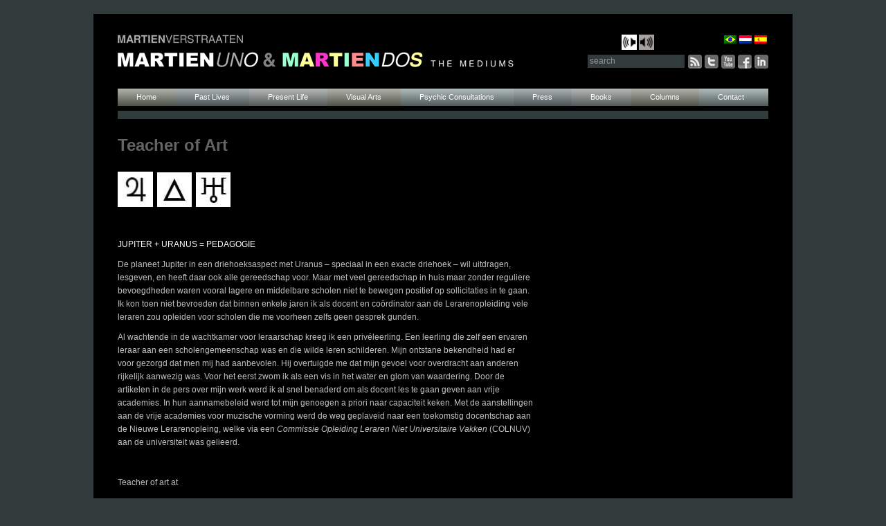

--- FILE ---
content_type: text/html; charset=UTF-8
request_url: https://martienverstraaten.com/teacher-of-art/
body_size: 9568
content:
<!DOCTYPE html>
<html lang="nl-NL" prefix="og: https://ogp.me/ns#">
<head>
    <script src="https://ajax.googleapis.com/ajax/libs/jquery/3.5.1/jquery.min.js"></script>
<meta charset="UTF-8" />
<title>Teacher of Art - Martien Verstraaten</title>

	<meta name="title" content="
	   Teacher of Art - Martien VerstraatenMartien Verstraaten">
<meta name="author" content="Martien Verstraaten">
<meta name="Copyright" content="Copyright Martien Verstraaten 2012-2022">
<link rel="apple-touch-icon" href="https://martienverstraaten.com/wp-content/themes/twentyten/assets/images/icon/icon-retina.png">
<link rel="profile" href="https://gmpg.org/xfn/11" />
<link rel="stylesheet" type="text/css" media="all" href="https://martienverstraaten.com/wp-content/themes/twentyten/style.css" />
<link rel="stylesheet" href="https://martienverstraaten.com/wp-content/themes/twentyten/css/layout.css" type="text/css" media="screen" />
<link rel="pingback" href="https://martienverstraaten.com/xmlrpc.php" />
<link rel="alternate" hreflang="es-es" href="https://martienverstraaten.com/maestro-de-arte-creativo-y-expresivo/?lang=es" />
<link rel="alternate" hreflang="nl-nl" href="https://martienverstraaten.com/teacher-of-art/" />
<link rel="alternate" hreflang="pt-br" href="https://martienverstraaten.com/mestre-de-arte-criativa-e-expressiva/?lang=pt-br" />
<link rel="alternate" hreflang="x-default" href="https://martienverstraaten.com/teacher-of-art/" />

<!-- Search Engine Optimization door Rank Math - https://rankmath.com/ -->
<meta name="description" content="   "/>
<meta name="robots" content="follow, index, max-snippet:-1, max-video-preview:-1, max-image-preview:large"/>
<link rel="canonical" href="https://martienverstraaten.com/teacher-of-art/" />
<meta property="og:locale" content="nl_NL" />
<meta property="og:type" content="article" />
<meta property="og:title" content="Teacher of Art - Martien Verstraaten" />
<meta property="og:description" content="   " />
<meta property="og:url" content="https://martienverstraaten.com/teacher-of-art/" />
<meta property="og:site_name" content="Martien Verstraaten" />
<meta property="og:updated_time" content="2014-02-09T12:24:52+01:00" />
<meta property="article:published_time" content="2012-09-07T06:32:25+01:00" />
<meta property="article:modified_time" content="2014-02-09T12:24:52+01:00" />
<meta name="twitter:card" content="summary_large_image" />
<meta name="twitter:title" content="Teacher of Art - Martien Verstraaten" />
<meta name="twitter:description" content="   " />
<meta name="twitter:label1" content="Tijd om te lezen" />
<meta name="twitter:data1" content="1 minuut" />
<script type="application/ld+json" class="rank-math-schema">{"@context":"https://schema.org","@graph":[{"@type":["Organization","Person"],"@id":"https://martienverstraaten.com/#person","name":"Martien Verstraaten","url":"https://martienverstraaten.com","logo":{"@type":"ImageObject","@id":"https://martienverstraaten.com/#logo","url":"https://martienverstraaten.com/wp-content/uploads/2020/07/logo_nl.png","contentUrl":"https://martienverstraaten.com/wp-content/uploads/2020/07/logo_nl.png","caption":"Martien Verstraaten","inLanguage":"nl-NL","width":"581","height":"47"},"image":{"@id":"https://martienverstraaten.com/#logo"}},{"@type":"WebSite","@id":"https://martienverstraaten.com/#website","url":"https://martienverstraaten.com","name":"Martien Verstraaten","publisher":{"@id":"https://martienverstraaten.com/#person"},"inLanguage":"nl-NL"},{"@type":"ImageObject","@id":"http://martienverstraaten.com/wp-content/uploads/2012/09/Uranus.jpg","url":"http://martienverstraaten.com/wp-content/uploads/2012/09/Uranus.jpg","width":"200","height":"200","inLanguage":"nl-NL"},{"@type":"WebPage","@id":"https://martienverstraaten.com/teacher-of-art/#webpage","url":"https://martienverstraaten.com/teacher-of-art/","name":"Teacher of Art - Martien Verstraaten","datePublished":"2012-09-07T06:32:25+01:00","dateModified":"2014-02-09T12:24:52+01:00","isPartOf":{"@id":"https://martienverstraaten.com/#website"},"primaryImageOfPage":{"@id":"http://martienverstraaten.com/wp-content/uploads/2012/09/Uranus.jpg"},"inLanguage":"nl-NL"},{"@type":"Person","@id":"https://martienverstraaten.com/author/martien/","name":"Martien","url":"https://martienverstraaten.com/author/martien/","image":{"@type":"ImageObject","@id":"https://secure.gravatar.com/avatar/725b75052373ce70ecb65565a77e87691ce65da844612dba703939c8124fcc2a?s=96&amp;d=mm&amp;r=g","url":"https://secure.gravatar.com/avatar/725b75052373ce70ecb65565a77e87691ce65da844612dba703939c8124fcc2a?s=96&amp;d=mm&amp;r=g","caption":"Martien","inLanguage":"nl-NL"},"sameAs":["https://martienverstraaten.com"]},{"@type":"Article","headline":"Teacher of Art - Martien Verstraaten","datePublished":"2012-09-07T06:32:25+01:00","dateModified":"2014-02-09T12:24:52+01:00","author":{"@id":"https://martienverstraaten.com/author/martien/","name":"Martien"},"publisher":{"@id":"https://martienverstraaten.com/#person"},"description":"\u00a0\u00a0\u00a0","name":"Teacher of Art - Martien Verstraaten","@id":"https://martienverstraaten.com/teacher-of-art/#richSnippet","isPartOf":{"@id":"https://martienverstraaten.com/teacher-of-art/#webpage"},"image":{"@id":"http://martienverstraaten.com/wp-content/uploads/2012/09/Uranus.jpg"},"inLanguage":"nl-NL","mainEntityOfPage":{"@id":"https://martienverstraaten.com/teacher-of-art/#webpage"}}]}</script>
<!-- /Rank Math WordPress SEO plugin -->

<link rel='dns-prefetch' href='//static.addtoany.com' />
<link rel='dns-prefetch' href='//challenges.cloudflare.com' />
<link rel='dns-prefetch' href='//www.googletagmanager.com' />
<link rel="alternate" type="application/rss+xml" title="Martien Verstraaten &raquo; feed" href="https://martienverstraaten.com/feed/" />
<link rel="alternate" type="application/rss+xml" title="Martien Verstraaten &raquo; reacties feed" href="https://martienverstraaten.com/comments/feed/" />
<link rel="alternate" type="application/rss+xml" title="Martien Verstraaten &raquo; Teacher of Art reacties feed" href="https://martienverstraaten.com/teacher-of-art/feed/" />
<link rel="alternate" title="oEmbed (JSON)" type="application/json+oembed" href="https://martienverstraaten.com/wp-json/oembed/1.0/embed?url=https%3A%2F%2Fmartienverstraaten.com%2Fteacher-of-art%2F" />
<link rel="alternate" title="oEmbed (XML)" type="text/xml+oembed" href="https://martienverstraaten.com/wp-json/oembed/1.0/embed?url=https%3A%2F%2Fmartienverstraaten.com%2Fteacher-of-art%2F&#038;format=xml" />
<style id='wp-img-auto-sizes-contain-inline-css' type='text/css'>
img:is([sizes=auto i],[sizes^="auto," i]){contain-intrinsic-size:3000px 1500px}
/*# sourceURL=wp-img-auto-sizes-contain-inline-css */
</style>
<style id='wp-emoji-styles-inline-css' type='text/css'>

	img.wp-smiley, img.emoji {
		display: inline !important;
		border: none !important;
		box-shadow: none !important;
		height: 1em !important;
		width: 1em !important;
		margin: 0 0.07em !important;
		vertical-align: -0.1em !important;
		background: none !important;
		padding: 0 !important;
	}
/*# sourceURL=wp-emoji-styles-inline-css */
</style>
<link rel='stylesheet' id='wp-block-library-css' href='https://martienverstraaten.com/wp-includes/css/dist/block-library/style.min.css?ver=6.9' type='text/css' media='all' />

<style id='classic-theme-styles-inline-css' type='text/css'>
/*! This file is auto-generated */
.wp-block-button__link{color:#fff;background-color:#32373c;border-radius:9999px;box-shadow:none;text-decoration:none;padding:calc(.667em + 2px) calc(1.333em + 2px);font-size:1.125em}.wp-block-file__button{background:#32373c;color:#fff;text-decoration:none}
/*# sourceURL=/wp-includes/css/classic-themes.min.css */
</style>
<link rel='stylesheet' id='contact-form-7-css' href='https://martienverstraaten.com/wp-content/plugins/contact-form-7/includes/css/styles.css?ver=6.1.4' type='text/css' media='all' />
<link rel='stylesheet' id='wpml-legacy-dropdown-0-css' href='https://martienverstraaten.com/wp-content/plugins/sitepress-multilingual-cms/templates/language-switchers/legacy-dropdown/style.min.css?ver=1' type='text/css' media='all' />
<style id='wpml-legacy-dropdown-0-inline-css' type='text/css'>
.wpml-ls-statics-shortcode_actions, .wpml-ls-statics-shortcode_actions .wpml-ls-sub-menu, .wpml-ls-statics-shortcode_actions a {border-color:#cdcdcd;}.wpml-ls-statics-shortcode_actions a, .wpml-ls-statics-shortcode_actions .wpml-ls-sub-menu a, .wpml-ls-statics-shortcode_actions .wpml-ls-sub-menu a:link, .wpml-ls-statics-shortcode_actions li:not(.wpml-ls-current-language) .wpml-ls-link, .wpml-ls-statics-shortcode_actions li:not(.wpml-ls-current-language) .wpml-ls-link:link {color:#444444;background-color:#ffffff;}.wpml-ls-statics-shortcode_actions .wpml-ls-sub-menu a:hover,.wpml-ls-statics-shortcode_actions .wpml-ls-sub-menu a:focus, .wpml-ls-statics-shortcode_actions .wpml-ls-sub-menu a:link:hover, .wpml-ls-statics-shortcode_actions .wpml-ls-sub-menu a:link:focus {color:#000000;background-color:#eeeeee;}.wpml-ls-statics-shortcode_actions .wpml-ls-current-language > a {color:#444444;background-color:#ffffff;}.wpml-ls-statics-shortcode_actions .wpml-ls-current-language:hover>a, .wpml-ls-statics-shortcode_actions .wpml-ls-current-language>a:focus {color:#000000;background-color:#eeeeee;}
/*# sourceURL=wpml-legacy-dropdown-0-inline-css */
</style>
<link rel='stylesheet' id='cms-navigation-style-base-css' href='https://martienverstraaten.com/wp-content/plugins/wpml-cms-nav/res/css/cms-navigation-base.css?ver=1.5.6' type='text/css' media='screen' />
<link rel='stylesheet' id='cms-navigation-style-css' href='https://martienverstraaten.com/wp-content/plugins/wpml-cms-nav/res/css/cms-navigation.css?ver=1.5.6' type='text/css' media='screen' />
<link rel='stylesheet' id='addtoany-css' href='https://martienverstraaten.com/wp-content/plugins/add-to-any/addtoany.min.css?ver=1.16' type='text/css' media='all' />
<script type="text/javascript" id="addtoany-core-js-before">
/* <![CDATA[ */
window.a2a_config=window.a2a_config||{};a2a_config.callbacks=[];a2a_config.overlays=[];a2a_config.templates={};a2a_localize = {
	Share: "Delen",
	Save: "Opslaan",
	Subscribe: "Inschrijven",
	Email: "E-mail",
	Bookmark: "Bookmark",
	ShowAll: "Alles weergeven",
	ShowLess: "Niet alles weergeven",
	FindServices: "Vind dienst(en)",
	FindAnyServiceToAddTo: "Vind direct een dienst om aan toe te voegen",
	PoweredBy: "Mede mogelijk gemaakt door",
	ShareViaEmail: "Delen per e-mail",
	SubscribeViaEmail: "Abonneren via e-mail",
	BookmarkInYourBrowser: "Bookmark in je browser",
	BookmarkInstructions: "Druk op Ctrl+D of \u2318+D om deze pagina te bookmarken",
	AddToYourFavorites: "Voeg aan je favorieten toe",
	SendFromWebOrProgram: "Stuur vanuit elk e-mailadres of e-mail programma",
	EmailProgram: "E-mail programma",
	More: "Meer&#8230;",
	ThanksForSharing: "Bedankt voor het delen!",
	ThanksForFollowing: "Dank voor het volgen!"
};


//# sourceURL=addtoany-core-js-before
/* ]]> */
</script>
<script type="text/javascript" defer src="https://static.addtoany.com/menu/page.js" id="addtoany-core-js"></script>
<script type="text/javascript" src="https://martienverstraaten.com/wp-includes/js/jquery/jquery.min.js?ver=3.7.1" id="jquery-core-js"></script>
<script type="text/javascript" src="https://martienverstraaten.com/wp-includes/js/jquery/jquery-migrate.min.js?ver=3.4.1" id="jquery-migrate-js"></script>
<script type="text/javascript" defer src="https://martienverstraaten.com/wp-content/plugins/add-to-any/addtoany.min.js?ver=1.1" id="addtoany-jquery-js"></script>
<script type="text/javascript" src="https://martienverstraaten.com/wp-content/plugins/sitepress-multilingual-cms/templates/language-switchers/legacy-dropdown/script.min.js?ver=1" id="wpml-legacy-dropdown-0-js"></script>

<!-- Google tag (gtag.js) snippet toegevoegd door Site Kit -->
<!-- Google Analytics snippet toegevoegd door Site Kit -->
<script type="text/javascript" src="https://www.googletagmanager.com/gtag/js?id=GT-PH338FZ" id="google_gtagjs-js" async></script>
<script type="text/javascript" id="google_gtagjs-js-after">
/* <![CDATA[ */
window.dataLayer = window.dataLayer || [];function gtag(){dataLayer.push(arguments);}
gtag("set","linker",{"domains":["martienverstraaten.com"]});
gtag("js", new Date());
gtag("set", "developer_id.dZTNiMT", true);
gtag("config", "GT-PH338FZ");
//# sourceURL=google_gtagjs-js-after
/* ]]> */
</script>
<link rel="https://api.w.org/" href="https://martienverstraaten.com/wp-json/" /><link rel="alternate" title="JSON" type="application/json" href="https://martienverstraaten.com/wp-json/wp/v2/pages/2364" /><link rel="EditURI" type="application/rsd+xml" title="RSD" href="https://martienverstraaten.com/xmlrpc.php?rsd" />
<meta name="generator" content="WordPress 6.9" />
<link rel='shortlink' href='https://martienverstraaten.com/?p=2364' />
<meta name="generator" content="WPML ver:4.8.6 stt:39,44,2;" />
<meta name="generator" content="Site Kit by Google 1.170.0" />		<style type="text/css" id="wp-custom-css">
			.features-row {
	
  display: grid;
  gap: 20px;
  align-items: stretch; /* equal height for all groups */
	display:none;
}

.features-row .wp-block-group {
  flex: 1;
  display: flex;
  flex-direction: column;
  justify-content: flex-start;
  border: 1px solid #000;  /* black border */
  border-radius: 6px;
  padding: 20px;
	display:none;
}

/* Style only the paragraph area */
.features-row .wp-block-group p {
  background: #f2f2f2;  /* light grey background */
  padding: 10px;
  border-radius: 4px;
}
		</style>
		<link rel='stylesheet' id='contact-form-7-css'  href='https://martienverstraaten.com/wp-content/themes/twentyten/css/colorbox.css' type='text/css' media='all' />
<script type='text/javascript' src='https://martienverstraaten.com/wp-content/themes/twentyten/js/jquery.colorbox-min.js'></script>

<script>
jQuery(document).ready(function(){
  jQuery(".colorbox").colorbox({rel:'colorbox', opacity:1});
  jQuery('a span').each(function(){
    var html = jQuery(this).html();
    jQuery(this).parent().html( html );
  });

  jQuery('#access .menu-header ul li').each(function(){
    var pos = jQuery(this).position();
          jQuery(this).find('li').css('margin-left', (pos.left-28));
      });
    jQuery('#access .menu-header ul li a').click(function(e){
    if (jQuery(this).parent().has("ul").length){
      e.preventDefault();
    }
  });

  jQuery(".entry-content-sidebar img").click(function() {
	window.open(this.src,"_self");
	});

	 jQuery(".entry-content-left img").click(function() {
	window.open(this.src,"_self");
	});
});
</script>
</head>

<body class="wp-singular page-template-default page page-id-2364 wp-theme-twentyten" >


<div id="wrapper" class="nl">

	
	<div id="header">
		<div id="masthead">
			<div style="position:absolute;top:30px;right:200px;" >
				<span>
					<audio loop>
						  <source src="https://www.martienverstraaten.com/wp-content/uploads/2013/01/canto-ostinato.mp3" type="audio/mpeg">
					</audio>
					<img src="https://martienverstraaten.com/wp-content/themes/twentyten/images/play.png" width="22" height="22" onclick="this.parentElement.firstElementChild.play()">
					<img src="https://martienverstraaten.com/wp-content/themes/twentyten/images/pause.png"  width="22" height="22" onclick="this.parentElement.firstElementChild.pause()">
				</span>
			</div>



			<div id="branding" role="banner">


				<div id="flags_language_selector"><a href="https://martienverstraaten.com/mestre-de-arte-criativa-e-expressiva/?lang=pt-br"><img src="https://martienverstraaten.com/wp-content/plugins/sitepress-multilingual-cms/res/flags/pt-br.png" height="12" alt="pt-br" width="18" /></a><img src="https://martienverstraaten.com/wp-content/plugins/sitepress-multilingual-cms/res/flags/nl.png" height="12" alt="nl" width="18" /><a href="https://martienverstraaten.com/maestro-de-arte-creativo-y-expresivo/?lang=es"><img src="https://martienverstraaten.com/wp-content/plugins/sitepress-multilingual-cms/res/flags/es.png" height="12" alt="es" width="18" /></a></div>

				
				<h1>

						<a href="https://martienverstraaten.com/" title="Martien Verstraaten" rel="home">

							<img class="logo" src="https://martienverstraaten.com/wp-content/themes/twentyten/images/logo_nl.png">

						</a>

				</h1>




				<form action="https://martienverstraaten.com" id="searchform" method="get">
	<input type="text" id="searchfield" name="s" value="search" 
    onclick="if(this.value == 'search') this.value='';this.style.color='#eaeaea';" />
	<button type="submit" id="submit_btn">Search</button>
<input type='hidden' name='lang' value='nl' /></form>

        <div id="social-icons">
                <a id="linkedin" href="https://www.linkedin.com/in/martienverstraatendotcom?trk=nav_responsive_tab_profile"></a>
                <a id="facebook" href="https://www.facebook.com/martienverstraaten?ref=tn_tnmn"></a>
                <a id="youtube" href="https://www.youtube.com/user/MartienVerstraaten?ob=0"></a>
                <a id="twitter" href="https://twitter.com/#!/MartienMedium"></a>
                <a id="feed" href="https://martienverstraaten.com/feed/rss/"></a>
        </div>


			</div><!-- #branding -->



			<div id="access">

				<div class="menu-header"><ul id="menu-menunl" class="menu"><li id="menu-item-121" class="menu-item menu-item-type-post_type menu-item-object-page menu-item-home menu-item-121"><a href="https://martienverstraaten.com/">Home</a></li>
<li id="menu-item-120" class="menu-item menu-item-type-post_type menu-item-object-page menu-item-has-children menu-item-120"><a href="https://martienverstraaten.com/past-lives/">Past Lives</a>
<ul class="sub-menu">
	<li id="menu-item-419" class="menu-item menu-item-type-post_type menu-item-object-page menu-item-419"><a href="https://martienverstraaten.com/introduction/">Past lives – Introduction</a></li>
	<li id="menu-item-418" class="menu-item menu-item-type-post_type menu-item-object-page menu-item-418"><a href="https://martienverstraaten.com/past-lives-of-martien-verstraaten/">Past lives of Martien Verstraaten</a></li>
</ul>
</li>
<li id="menu-item-119" class="menu-item menu-item-type-post_type menu-item-object-page menu-item-has-children menu-item-119"><a href="https://martienverstraaten.com/present-life/">Present Life</a>
<ul class="sub-menu">
	<li id="menu-item-308" class="menu-item menu-item-type-post_type menu-item-object-page menu-item-308"><a href="https://martienverstraaten.com/martien-uno/">Martien UNO</a></li>
	<li id="menu-item-314" class="menu-item menu-item-type-post_type menu-item-object-page menu-item-314"><a href="https://martienverstraaten.com/martien-dos/">Martien DOS</a></li>
</ul>
</li>
<li id="menu-item-118" class="menu-item menu-item-type-post_type menu-item-object-page menu-item-has-children menu-item-118"><a href="https://martienverstraaten.com/visual-arts/">Visual Arts</a>
<ul class="sub-menu">
	<li id="menu-item-465" class="menu-item menu-item-type-post_type menu-item-object-page menu-item-465"><a href="https://martienverstraaten.com/exhibitions/">Exhibitions</a></li>
	<li id="menu-item-464" class="menu-item menu-item-type-post_type menu-item-object-page menu-item-464"><a href="https://martienverstraaten.com/paintings-1968-1971/">Paintings, 1968-1971</a></li>
	<li id="menu-item-463" class="menu-item menu-item-type-post_type menu-item-object-page menu-item-463"><a href="https://martienverstraaten.com/paintings-1972-1978/">Paintings, 1972-1978</a></li>
	<li id="menu-item-462" class="menu-item menu-item-type-post_type menu-item-object-page menu-item-462"><a href="https://martienverstraaten.com/on-the-origin-of-modern-art-by-means-of-past-life-memories/">On the Origin of Modern Art by Means of Past Life Memories</a></li>
	<li id="menu-item-758" class="menu-item menu-item-type-post_type menu-item-object-page menu-item-758"><a href="https://martienverstraaten.com/firewalls-as-from-world-war-ii/">Firewalls as from World War II</a></li>
	<li id="menu-item-461" class="menu-item menu-item-type-post_type menu-item-object-page menu-item-461"><a href="https://martienverstraaten.com/the-wall-mammoth-mural/">The Wall</a></li>
	<li id="menu-item-460" class="menu-item menu-item-type-post_type menu-item-object-page menu-item-460"><a href="https://martienverstraaten.com/the-wall-full-resolution/">The Wall – Mammoth Mural</a></li>
	<li id="menu-item-459" class="menu-item menu-item-type-post_type menu-item-object-page menu-item-459"><a href="https://martienverstraaten.com/photographs/">Photographs</a></li>
	<li id="menu-item-458" class="menu-item menu-item-type-post_type menu-item-object-page menu-item-458"><a href="https://martienverstraaten.com/paranormal-psychic-performance-of-dematerializing-the-clouds-spiritualizing-the-material/">Paranormal performance of dematerializing the clouds, spiritualizing the material</a></li>
</ul>
</li>
<li id="menu-item-11171" class="menu-item menu-item-type-post_type menu-item-object-page menu-item-has-children menu-item-11171"><a href="https://martienverstraaten.com/intuitive-intelligence/">Psychic Consultations</a>
<ul class="sub-menu">
	<li id="menu-item-560" class="menu-item menu-item-type-post_type menu-item-object-page menu-item-560"><a href="https://martienverstraaten.com/destinations-the-company/">Destinations – The Company</a></li>
	<li id="menu-item-422" class="menu-item menu-item-type-post_type menu-item-object-page menu-item-422"><a href="https://martienverstraaten.com/psychic-consulting/">Psychic Consulting &#038; Healing</a></li>
	<li id="menu-item-599" class="menu-item menu-item-type-post_type menu-item-object-page menu-item-599"><a href="https://martienverstraaten.com/past-life-consultations/">Past Life Consultations</a></li>
	<li id="menu-item-12418" class="menu-item menu-item-type-post_type menu-item-object-page menu-item-12418"><a href="https://martienverstraaten.com/cases-of-rose-t-mila-b-study-on-s-amenorrhoea/">Case of Rose T. &#038; Mila B.: Study on Secondary Amenorrhoea</a></li>
	<li id="menu-item-12454" class="menu-item menu-item-type-post_type menu-item-object-page menu-item-12454"><a href="https://martienverstraaten.com/case-of-mr-and-mrs-past-lives-study-on-relationship/">Case of Mr. &#038; Mrs. Past-Life: Study on Relationships</a></li>
	<li id="menu-item-421" class="menu-item menu-item-type-post_type menu-item-object-page menu-item-421"><a href="https://martienverstraaten.com/training-personal-coaching/">Training &#038; Personal Coaching</a></li>
	<li id="menu-item-420" class="menu-item menu-item-type-post_type menu-item-object-page menu-item-420"><a href="https://martienverstraaten.com/invisible-potentials-and-hidden-resources-for-organizations/">Invisible Potentials and Hidden Resources for Organizations</a></li>
</ul>
</li>
<li id="menu-item-116" class="menu-item menu-item-type-post_type menu-item-object-page menu-item-has-children menu-item-116"><a href="https://martienverstraaten.com/press/">Press</a>
<ul class="sub-menu">
	<li id="menu-item-320" class="menu-item menu-item-type-post_type menu-item-object-page menu-item-320"><a href="https://martienverstraaten.com/articles-about-painter-and-paintings/">Articles about Painter and Paintings</a></li>
	<li id="menu-item-433" class="menu-item menu-item-type-post_type menu-item-object-page menu-item-433"><a href="https://martienverstraaten.com/articles-about-the-wall/">Articles about The Wall, first Dutch Mammoth Mural Project</a></li>
	<li id="menu-item-415" class="menu-item menu-item-type-post_type menu-item-object-page menu-item-415"><a href="https://martienverstraaten.com/articles-about-spirituality/">Articles about Spirituality</a></li>
	<li id="menu-item-762" class="menu-item menu-item-type-post_type menu-item-object-page menu-item-762"><a href="https://martienverstraaten.com/speeches-tvradio-conferences/">Speeches &#038; Radio/TV Conferences</a></li>
</ul>
</li>
<li id="menu-item-33182" class="menu-item menu-item-type-custom menu-item-object-custom menu-item-has-children menu-item-33182"><a href="#">Books</a>
<ul class="sub-menu">
	<li id="menu-item-33281" class="menu-item menu-item-type-post_type menu-item-object-page menu-item-33281"><a href="https://martienverstraaten.com/books/the-book-las-vidas-pasadas/">The book LAS VIDAS PASADAS</a></li>
	<li id="menu-item-319" class="menu-item menu-item-type-post_type menu-item-object-page menu-item-319"><a href="https://martienverstraaten.com/books/">Ayrton Senna and other books</a></li>
	<li id="menu-item-33517" class="menu-item menu-item-type-post_type menu-item-object-page menu-item-33517"><a href="https://martienverstraaten.com/events/">Events and Agenda</a></li>
	<li id="menu-item-33282" class="menu-item menu-item-type-post_type menu-item-object-page menu-item-33282"><a href="https://martienverstraaten.com/books/literature-and-press/">Media and Literature</a></li>
</ul>
</li>
<li id="menu-item-114" class="menu-item menu-item-type-post_type menu-item-object-page menu-item-has-children menu-item-114"><a href="https://martienverstraaten.com/columns/">Columns</a>
<ul class="sub-menu">
	<li id="menu-item-4822" class="menu-item menu-item-type-post_type menu-item-object-page menu-item-4822"><a href="https://martienverstraaten.com/columns/">Mediumistic Journalism / Columns by MartienMedium</a></li>
	<li id="menu-item-7040" class="menu-item menu-item-type-post_type menu-item-object-page menu-item-7040"><a href="https://martienverstraaten.com/guestcolumns/">Spiritual Journalism / Columns by Guest Writers</a></li>
</ul>
</li>
<li id="menu-item-485" class="menu-item menu-item-type-post_type menu-item-object-page menu-item-has-children menu-item-485"><a href="https://martienverstraaten.com/contact-2/">Contact</a>
<ul class="sub-menu">
	<li id="menu-item-4820" class="menu-item menu-item-type-post_type menu-item-object-page menu-item-4820"><a href="https://martienverstraaten.com/contact-2/">Contact</a></li>
	<li id="menu-item-482" class="menu-item menu-item-type-post_type menu-item-object-page menu-item-482"><a href="https://martienverstraaten.com/links/">Links</a></li>
	<li id="menu-item-481" class="menu-item menu-item-type-post_type menu-item-object-page menu-item-481"><a href="https://martienverstraaten.com/webmaster-3/">Webmaster</a></li>
</ul>
</li>
</ul></div>
				<div class="titlebar"></div>

			</div><!-- #access -->

		</div><!-- #masthead -->

	</div><!-- #header -->
	

	<div id="main">
		<div id="container">
			<div id="content" role="main">

			

				<div id="post-2364" class="post-2364 page type-page status-publish hentry">

          
          
					<div class="entry-content entry-content-left">
											<h1 class="entry-title">Teacher of Art</h1>
					            
            <p><a href="https://martienverstraaten.com/wp-content/uploads/2012/09/Jupiter.jpg"><img decoding="async" title="Jupiter" alt="Jupiter" src="https://martienverstraaten.com/wp-content/uploads/2012/09/Jupiter.jpg" width="51" height="51"></a>  <a href="https://martienverstraaten.com/wp-content/uploads/2012/09/Trine.jpg"><img decoding="async" class="alignnone size-full wp-image-8770" title="Trine" alt="Trine" src="https://martienverstraaten.com/wp-content/uploads/2012/09/Trine.jpg" width="50" height="50"></a>  <a href="https://martienverstraaten.com/wp-content/uploads/2012/09/Uranus.jpg"><img decoding="async" title="Uranus" alt="Uranus" src="https://martienverstraaten.com/wp-content/uploads/2012/09/Uranus.jpg" width="50" height="50"></a></p>
<p>&nbsp;</p>
<p><span style="color: #ffffff;">JUPITER + URANUS = PEDAGOGIE </span></p>
<p>De planeet Jupiter in een driehoeksaspect met Uranus &#8211; speciaal in een exacte driehoek &#8211; wil uitdragen, lesgeven, en heeft daar ook alle gereedschap voor. Maar met veel gereedschap in huis maar zonder reguliere bevoegdheden waren vooral lagere en middelbare scholen niet te bewegen positief op sollicitaties in te gaan. Ik kon toen niet bevroeden dat binnen enkele jaren ik als docent en coördinator aan de Lerarenopleiding vele leraren zou opleiden voor scholen die me voorheen zelfs geen gesprek gunden.</p>
<p>Al wachtende in de wachtkamer voor leraarschap kreeg ik een privéleerling. Een leerling die zelf een ervaren leraar aan een scholengemeenschap was en die wilde leren schilderen. Mijn ontstane bekendheid had er voor gezorgd dat men mij had aanbevolen. Hij overtuigde me dat mijn gevoel voor overdracht aan anderen rijkelijk aanwezig was. Voor het eerst zwom ik als een vis in het water en glom van waardering. Door de artikelen in de pers over mijn werk werd ik al snel benaderd om als docent les te gaan geven aan vrije academies. In hun aannamebeleid werd tot mijn genoegen a priori naar capaciteit keken. Met de aanstellingen aan de vrije academies voor muzische vorming werd de weg geplaveid naar een toekomstig docentschap aan de Nieuwe Lerarenopleing, welke via een <em>Commissie Opleiding Leraren Niet Universitaire Vakken</em> (COLNUV) aan de universiteit was gelieerd.</p>
<p>&nbsp;</p>
<p>Teacher of art at</p>
<p style="padding-left: 30px;"><span style="color: #ffffff;"><strong>VAR &#8211; The Vrije Akademie Roermond, Roermond / Holland , 1969 – 1972</strong></span><br />
Teacher of creative &amp; expressive education for children<br />
Teacher of creative &amp; expressive education for adolescents</p>
<p style="padding-left: 30px;"><span style="color: #ffffff;"><strong>VVA &#8211; The Vrije Akademie Venlo, Venlo / Holland , 1970 – 1971</strong></span><br />
Teacher of experimental paintings</p>
<p style="padding-left: 30px;"><span style="color: #ffffff;"><strong>VVA &#8211; The Vrije Akademie Venray, Venray / Holland , 1971</strong></span><br />
Teacher of painting for adults and elderly</p>
<p>&nbsp;</p>
<p>&nbsp;</p>
<p>STICHTING VRIJE AKADEMIE ROERMOND<em><br />
Roermond, 25 Jan. 1979 &#8211; Ondergetekende, W. Thönissen, direkteur Vrije Akademie Roermond, verklaart hierbij dat &#8211; Martien Verstraaten &#8211; Van Pallandtweg 7, Neerijnen, de kursussen Beeldende ekspressie gedoceerd heeft aan bovengenoemd instituut, en wel in de jaren 1971 en 1972, en dit naar volle tevredenheid van direktie maar zeker ook van de leerlingen.<br />
Hopende u hiermee van dienst te zijn geweest teken ik en groet ik,</em></p>
<p><em>W. Thönissen<br />
</em></p>
<p>&nbsp;</p>
<p>RECOMMANDATIE LEERLING BEELDENDE EKSPRESSIE<br />
<em>Overgewicht, ook in de periode als docent, was vaak mijn deel.</em><br />
<em> Tijdens een van de vaak experimentele lessen zei een 6-jarige leerling over mij:</em></p>
<p><em>&#8220;Karbonaadje is gek&#8221;</em></p>
<div class="addtoany_share_save_container addtoany_content addtoany_content_bottom"><div class="a2a_kit a2a_kit_size_16 addtoany_list" data-a2a-url="https://martienverstraaten.com/teacher-of-art/" data-a2a-title="Teacher of Art"><a class="a2a_button_facebook" href="https://www.addtoany.com/add_to/facebook?linkurl=https%3A%2F%2Fmartienverstraaten.com%2Fteacher-of-art%2F&amp;linkname=Teacher%20of%20Art" title="Facebook" rel="nofollow noopener" target="_blank"></a><a class="a2a_button_email" href="https://www.addtoany.com/add_to/email?linkurl=https%3A%2F%2Fmartienverstraaten.com%2Fteacher-of-art%2F&amp;linkname=Teacher%20of%20Art" title="Email" rel="nofollow noopener" target="_blank"></a><a class="a2a_button_whatsapp" href="https://www.addtoany.com/add_to/whatsapp?linkurl=https%3A%2F%2Fmartienverstraaten.com%2Fteacher-of-art%2F&amp;linkname=Teacher%20of%20Art" title="WhatsApp" rel="nofollow noopener" target="_blank"></a><a class="a2a_button_mastodon" href="https://www.addtoany.com/add_to/mastodon?linkurl=https%3A%2F%2Fmartienverstraaten.com%2Fteacher-of-art%2F&amp;linkname=Teacher%20of%20Art" title="Mastodon" rel="nofollow noopener" target="_blank"></a><a class="a2a_button_linkedin" href="https://www.addtoany.com/add_to/linkedin?linkurl=https%3A%2F%2Fmartienverstraaten.com%2Fteacher-of-art%2F&amp;linkname=Teacher%20of%20Art" title="LinkedIn" rel="nofollow noopener" target="_blank"></a><a class="a2a_button_copy_link" href="https://www.addtoany.com/add_to/copy_link?linkurl=https%3A%2F%2Fmartienverstraaten.com%2Fteacher-of-art%2F&amp;linkname=Teacher%20of%20Art" title="Copy Link" rel="nofollow noopener" target="_blank"></a><a class="a2a_button_x" href="https://www.addtoany.com/add_to/x?linkurl=https%3A%2F%2Fmartienverstraaten.com%2Fteacher-of-art%2F&amp;linkname=Teacher%20of%20Art" title="X" rel="nofollow noopener" target="_blank"></a></div></div>											</div><!-- .entry-content -->
                        <div class="entry-content-sidebar">
                                 </div>
                    <div clas="clear"></div>
				</div><!-- #post-## -->


			</div><!-- #content -->
		</div><!-- #container -->
		</div><!-- #main -->


	<div id="footer">
		<p>
			&copy; Martien Verstraaten, psychic & mediumistic journalist | Destinations - Laboratory for Intuitive Intelligence		</p>
	</div>
</div><!-- #wrapper -->

<script type="text/javascript">

  var _gaq = _gaq || [];
  _gaq.push(['_setAccount', 'UA-35598632-1']);
  _gaq.push(['_trackPageview']);

  (function() {
    var ga = document.createElement('script'); ga.type = 'text/javascript'; ga.async = true;
    ga.src = ('https:' == document.location.protocol ? 'https://ssl' : 'http://www') + '.google-analytics.com/ga.js';
    var s = document.getElementsByTagName('script')[0]; s.parentNode.insertBefore(ga, s);
  })();

</script>

</body>
</html>

--- FILE ---
content_type: text/css
request_url: https://martienverstraaten.com/wp-content/themes/twentyten/style.css
body_size: 396
content:
/*   Theme Name: Martien VerstraatenDescription: Theme for Martien Verstraaten; based on Twenty TenAuthor: Martien VerstraatenAuthor URI: http://www.martienverstraaten.comVersion: 1*/
.cat-post-title{
  font-size:11px !important
}
.cat-post-item{
    margin: 0 !important; 
    padding: 0 !important; 
}

.eis-jaargang {
	font-weight: bold;
	font-style: italic;
	font-family: georgia, palatino, serif;
	font-size: 14pt;
}


.eis-column {
	font-weight: bold;
	font-style: italic;
	font-family: georgia, palatino, serif;
	font-size: 14pt;
}

#eisParent {
  width: 100%;
  float: left;
  position:relative;

}
#eisLeftdiv {
  float: left;
  width: 600px;
margin:0;
}

#eisRightdiv {
  width: 220px;

position:absolute;
bottom:0;
right:0;
display:block;
}


.entry-content-sidebar > p {
  font-family: georgia, palatino, serif;
	font-size: 10pt;
}

.eis-sidebar > p {
	font-weight: bold;
	font-style: italic;
	font-family: georgia, palatino, serif;
	font-size: 10pt !important;
	}
	
	
.eis-sidebar .wp-caption {
	
	margin-bottom: 0px !important;
	}


/* fix for txt too close */
.wp-block-column {margin-right: 14px !important;}


.eis-smallborder {
	border:1px solid black;
	}




--- FILE ---
content_type: text/css
request_url: https://martienverstraaten.com/wp-content/themes/twentyten/css/layout.css
body_size: 7464
content:
/*
Theme Name: Twenty Ten
*/

/* =Reset default browser CSS. Based on work by Eric Meyer: http://meyerweb.com/eric/tools/css/reset/index.html
-------------------------------------------------------------- */

html, body, div, span, applet, object, iframe,
h1, h2, h3, h4, h5, h6, p, blockquote, pre,
a, abbr, acronym, address, big, cite, code,
del, dfn, em, font, img, ins, kbd, q, s, samp,
small, strike, strong, sub, sup, tt, var,
b, u, i, center,
dl, dt, dd, ol, ul, li,
fieldset, form, label, legend,
table, caption, tbody, tfoot, thead, tr, th, td {
	background: transparent;
	border: 0;
	margin: 0;
	padding: 0;
	vertical-align: baseline;
	font-family: Arial, Helvetica;
}
body {
	font-family: Arial, Helvetica;
	line-height: 1;
}                      
    html {overflow-y: scroll;}
h1, h2, h3, h4, h5, h6 {
	clear: both;
	font-weight: normal;
}
ol, ul {
	list-style: none;
}
blockquote {
	quotes: none;
}
blockquote:before, blockquote:after {
	content: '';
	content: none;
}
del {
	text-decoration: line-through;
}
/* tables still need 'cellspacing="0"' in the markup */
table {
	border-collapse: collapse;
	border-spacing: 0;
}
a img {
	border: none;
}


/* let's clear some floats */
.clearfix:before, .clearfix:after { content: "\0020"; display: block; height: 0; overflow: hidden; }  
.clearfix:after { clear: both; }  
.clearfix { zoom: 1; }  

/* custom stuff */

.relative {
	position:relative;	
}

#header #lang_sel{ display: none; }

#flags_language_selector{
	position:absolute;	
	right:2px;
	top:1px;
}

#flags_language_selector img{
      margin-left:4px;
}

form#searchform{ 
  float: right; 
  margin-top: 29px;
  padding-right:121px;
	font-family:Arial, Helvetica, sans-serif;
	width:140px;
}
form#searchform input[type=text]{
	float:left;
	width: 137px;
	padding:2px 0 3px 3px;
	border: 0;
	font-size:12px;
	margin:0;
  background:#323B3B;
  color:#969696;
}


body.page-template-cat-columnas-php form#searchform input[type=text],
body.page-template-cat-books-php form#searchform input[type=text],
body.page-template-cat-columnas2-php form#searchform input[type=text], 
body.page-template-cat-colunas-php form#searchform input[type=text],
body.page-template-cat-colunas2-php form#searchform input[type=text], 
body.page-template-cat-columns-php form#searchform input[type=text],
body.page-template-cat-columns2-php form#searchform input[type=text],
body.columns form#searchform input[type=text],
body.columns2 form#searchform input[type=text], 
body.colunas form#searchform input[type=text],
body.columnas form#searchform input[type=text], 
body.colunas2 form#searchform input[type=text],
body.columnas2 form#searchform input[type=text]  {
  background:#626666;
} 


.wpcf7-text, .wpcf7-select, .wpcf7-textarea{
	padding:1px 0 3px 3px;
	border: 0;
	font-size:12px;
	margin:0;
  background:#111;
  color:#969696;
}

form#searchform button{
	float:left;
	margin:0;
	background:url(../images/search_btn.png) no-repeat 0 0;
	border: 0;
	text-indent:-5555px;
	width:21px;
	height:19px;
  display:none;
	}
form#searchform input[type=submit]:hover{ background: #ff67f7; }

body.home #main{ min-height: 220px; padding-top:6px;}

.ngg-gallery-thumbnail{ margin-bottom: 15px !important; }

.wpcf7 p{ margin: 0 !important; }
.wpcf7 input[type=submit]{ color: #000 !important; }

/* different bg colors for certain pages */
body.page-template-cat-columnas-php #main{ background: #FEEBE2; }
body.page-template-cat-books-php #main{ background: #FEEBE2; }
body.page-template-cat-columnas2-php #main{ background: #FEEBE2; }
body.page-template-cat-cbooks-php #main{ background: #FEEBE2; }

body.columns #wrapper{ background: #FEEBE2; color: #333;}
body.books #wrapper{ background: #FEEBE2; color: #333;}
body.colunas #wrapper{ background: #FEEBE2;color: #333; }
body.columnas #wrapper{ background: #FEEBE2;color: #333; } 
body.columns2 #wrapper{ background: #FEEBE2;color: #333; }
body.colunas2 #wrapper{ background: #FEEBE2; color: #333;}
body.columnas2 #wrapper{ background: #FEEBE2; color: #333;}



body.page-template-cat-columnas-php #wrapper{ background: #FEEBE2; color: #333;}
body.page-template-cat-columnas-php #main .entry-content{color: #000;}
body.page-template-cat-columnas-php #main #content  h2 a {color: #000;}
body.page-template-cat-columnas2-php #wrapper{ background: #FEEBE2; color: #333;}
body.page-template-cat-columnas2-php #main .entry-content{color: #000;}
body.page-template-cat-columnas2-php #main #content  h2 a {color: #000;}
body.page-template-cat-books-php #wrapper{ background: #FEEBE2; color: #333;}
body.page-template-cat-books-php #main .entry-content{color: #000;}
body.page-template-cat-books-php #main #content  h2 a {color: #000;}
body.columns #main {color: #000;}
 

body.columns #content h1,
body.columns #content h2,
body.columns #content h3,
body.columns #content h4,
body.columns #content h5,
body.columns #content h6,
body.colunas #content h1,
body.colunas #content h2,
body.colunas #content h3,
body.colunas #content h4,
body.colunas #content h5,
body.colunas #content h6,
body.columnas #content h1,
body.columnas #content h2,
body.columnas #content h3,
body.columnas #content h4,
body.columnas #content h5,
body.columnas #content h6, 
body.columns2 #content h1,
body.columns2 #content h2,
body.columns2 #content h3,
body.columns2 #content h4,
body.columns2 #content h5,
body.columns2 #content h6,
body.colunas2 #content h1,
body.colunas2 #content h2,
body.colunas2 #content h3,
body.colunas2 #content h4,
body.colunas2 #content h5,
body.colunas2 #content h6,
body.columnas2 #content h1,
body.columnas2 #content h2,
body.columnas2 #content h3,
body.columnas2 #content h4,
body.columnas2 #content h5,
body.columnas2 #content h6  {
	color: #000;
} 
       
body.columns #content a {
	color: #33cc99;
}     
body.columns #content a:hover {
	color: #000;
}    
body.columns #footer {
	color: #888;
}  
       
body.columnas #content a {
	color: #33cc99;
}     
body.columnas #content a:hover {
	color: #000;
}    
body.columnas #footer {
	color: #888;
}  
       
body.columnas2 #content a {
	color: #33cc99;
}     
body.columnas2 #content a:hover {
	color: #000;
}    
body.columnas2 #footer {
	color: #888;
} 
       
body.colunas #content a {
	color: #33cc99;
}     
body.colunas #content a:hover {
	color: #000;
}    
body.colunas #footer {
	color: #888;
}  
       
body.colunas2 #content a {
	color: #33cc99;
}     
body.colunas2 #content a:hover {
	color: #000;
}    
body.colunas2 #footer {
	color: #888;
}




/* =Layout
-------------------------------------------------------------- */

/*
LAYOUT: Two columns
DESCRIPTION: Two-column fixed layout with one sidebar right of content
*/

body {
	font-family:Arial, Helvetica, sans-serif;
	font-size:12px;	
	color:#c0c0c0;
	line-height:1.6em;
}

a {
	
	color:#FFCCFF;	
  text-decoration:none;
} 
a:hover {
	color:#fff;	  
  text-decoration:none;
}

#container {
	float: left;
	margin: 0 -240px 0 0;
	width: 100%;
}
#content {
	margin: 0;
}



#primary,
#secondary {
	float: right;
	overflow: hidden;
	width: 220px;
}
#secondary {
	clear: right;
}

/*
LAYOUT: One column, no sidebar
DESCRIPTION: One centered column with no sidebar
*/

{
	margin: 0 auto;
	width: 940px;
}

body.home .one-column #content {
  height:130px;
} 

/*
LAYOUT: Full width, no sidebar
DESCRIPTION: Full width content with no sidebar; used for attachment pages
*/

.single-attachment #content {
	margin: 0 auto;
	width: 900px;
}

/* =Structure
-------------------------------------------------------------- */

#content .page, #content .post {
	padding:0 0 20px 0;	
}

/* The main theme structure */
#access .menu-header,
div.menu,
#colophon,
#branding,
#main,
#wrapper {
	margin: 0 auto;
	width: 940px;
}
.clear {
  clear:both;
}

.entry-content-left {
  float:left;
  width:600px;
  padding-bottom:40px;
}
.entry-content-sidebar {
  float:left;
  width:220px;
  margin-left:65px;
  padding-left:50px;
}



#branding {
	position:relative;	
}

#wrapper {
	margin-top: 20px;
	padding: 0 35px;
	background: #000;
	position:relative;
}

/* Structure the footer area */
#footer-widget-area {
	border-top: 2px solid #5FABBE;
	padding-top:20px;
}

#footer-widget-area .widget-area {
	font-size:11px;
	float: left;
	width: 188px;
	height: 188px;
	max-height: 188px;
	overflow:hidden;
}

#footer-widget-area .inner {
	padding:10px 10px;	
	line-height:1.2em;
	max-height:156px;
	overflow:hidden;
}

#footer-widget-area .even {
	background: #1b1b1b;
}

#footer-widget-area .odd {
	background: none;
	color:#5FABBE !important;
}

#footer-widget-area .odd a {
	color:#5FABBE !important;
}  
#footer-widget-area .even a {
	color:#969696 ;
}

#footer-widget-area h3 {
	padding: 5px 5px 15px 5px;
	font-size:11px;
	text-align: center;
	font-weight: bold;
	text-transform:lowercase;
	letter-spacing:2px;
	color:#5FABBE;
}
#footer-widget-area .tumblr_post h3 {
	padding: 0  0 5px;
	text-align: left;
	font-weight: normal;
	text-transform:none;
	letter-spacing:0;
	color:#969696 !important;
}
#footer-widget-area .even h3,
#footer-widget-area .even h3 a {
	color:#FFF;
}

#footer-widget-area strong {
	color:#FFF;
}
#footer-widget-area .quote h3 {
	display:none;	
}

#footer-widget-area .quote {
	font-weight:bold;
	text-align:center;
	white-space:wrap;		
}

#footer-widget-area .quote .inner  {
	padding-top:70px;
}

#footer-widget-area a {
	text-decoration: none;
}

#footer-widget-area a:hover {
	text-decoration: none;
}

/* =Global Elements
-------------------------------------------------------------- */

/* Main global 'theme' and typographic styles */
body {
	background: #323B3B;
}

strong {
	font-weight: bold;
}

cite,
em,
i {
	font-style: italic;
}

blockquote {
	font-style: italic;
	padding: 0 3em;
}
blockquote cite,
blockquote em,
blockquote i {
	font-style: normal;
}
/* =Header
-------------------------------------------------------------- */

#header {
	padding: 30px 0 0 0;
}
#site-title {
	float: left;
	font-size: 30px;
	line-height: 36px;
	margin: 0 0 18px 0;
	width: 550px;
}
#site-title a {
	color: #000;
	font-weight: bold;
	text-decoration: none;
}
#site-description {
	clear: right;
	float: right;
	font-style: italic;
	margin: 15px 0 18px 0;
	width: 220px;
}

/* This is the custom header image */
#branding img {
	display: block;
	float: left;
}

/* =Menu
-------------------------------------------------------------- */

#access {
	width: 940px;
	display: block;
	float: left;
	margin-top:30px;
}

.titlebar {
	background:#323B3B;
	padding:6px 0;	
	width: 940px;
  margin-top:7px;
}
#access .menu-header,
div.menu {
	font-size: 11px;
	width: 940px;
	position:relative;
}

#access .menu-header ul:before, #access .menu-header ul:after { content: "\0020"; display: block; height: 0; overflow: hidden; }  
#access .menu-header ul:after { clear: both; }  
#access .menu-header ul { zoom: 1; }  

#access .menu-header ul {
	background: url(../images/li-4.png) repeat-x 0 0;
	list-style: none;
	margin: 0;
}

#access .menu-header li{
	float: left;
}
#access .menu-header li {
	background: url(../images/li-1.png) repeat-x 0 0;
}
#access .menu-header li:nth-child(2) {
	background: url(../images/li-2.png) repeat-x 0 0;
}
#access .menu-header li:nth-child(3) {
	background: url(../images/li-3.png) repeat-x 0 0;
}
#access .menu-header li:nth-child(4) {
	background: url(../images/li-5.png) repeat-x 0 0;
}
#access .menu-header li:nth-child(5) {
	background: url(../images/li-4.png) repeat-x 0 0;
}
#access .menu-header li:nth-child(6) {
	background: url(../images/li-2.png) repeat-x 0 0;
}
#access .menu-header li:nth-child(7) {
	background: url(../images/li-3.png) repeat-x 0 0;
}
#access .menu-header li:nth-child(8) {
	background: url(../images/li-5.png) repeat-x 0 0;
}
#access .menu-header li:nth-child(9) {
	background: url(../images/li-4.png) repeat-x 0 0;
}

#access a {
	color: #FFF;
	display: block;
	text-decoration: none;
}

.nl #access a {
	padding: 3px 28px 3px 27px;
}

.es #access a {
	padding: 3px 22px 3px 23px;
}

.por #access a {
	padding: 3px 24px;
}

#access .menu-header { 
	position:relative;	
}
#access .menu-header ul ul{
	background:none !important;
}

#access .menu-header ul ul{
	background: none;
	box-shadow: 0px 3px 3px rgba(0,0,0,0.2);
	-moz-box-shadow: 0px 3px 3px rgba(0,0,0,0.2);
	-webkit-box-shadow: 0px 3px 3px rgba(0,0,0,0.2);
	display: none;
	position: absolute;
	overflow:visible;
	top: 25px;
  left:50%;
  width:940px;
  height:300px;
  margin-left:-470px;
	z-index: 99999;  
	background: #171616 !important;
}

#access ul ul a {
	width: 160px;
	height: auto;
	color: #ccffff;
}

#access ul ul {
	background: #333 !important;
  padding-top:10px;
  position:relative;
}   

#access .menu-header ul ul li{
	float: none;
  background:none !important;
}
#access li:hover > a {
	background: #fffeab;
  color:#000;
} 
#access li:nth-child(even):hover > a {
	background: #ffd2d7;  
  color:#000;
} 

#access li ul li a:hover {
	color: #FFFEAB !important;
} 
#access li:nth-child(even) ul a:hover {
	color: #ffd2d7 !important;
}



#access ul ul :hover > a {
	background: none !important;
  color:#fff !important;
}



#access ul li:hover > ul {
	display: block;
}
#access ul li.current_page_item > a,
#access ul li.current-menu-ancestor > a,
#access ul li.current-menu-item > a,
#access ul li.current-menu-parent > a {
	/* color: #FFF; */
}
* html #access ul li.current_page_item a,
* html #access ul li.current-menu-ancestor a,
* html #access ul li.current-menu-item a,
* html #access ul li.current-menu-parent a,
* html #access ul li a:hover {
	/* color: #FFF; */
}


/* =Content
-------------------------------------------------------------- */


.paintings-frame {
  background:#111;
  padding:50px 0 5px 50px;
  margin:0 100px 60px;
  border:1px solid #333;
} 
.paintings-frame .painting {
  float:left;
  margin:0 45px 40px 0;
  width:125px;
  height:auto;
  text-align:center;
  overflow:hidden;
} 
.paintings-frame .painting:hover {
}  
.paintings-frame .painting img{

}
.paintingBig {
	text-align:center;
	padding:0 49px 38px 0; 	
}
.painting-nav {
	position:absolute;
	top:0;
	left:0;
	width:778px;
	height:48px;
	background:#222;	
	padding:15px 35px 5px;
	margin:30px 80px 10px;
  border:1px solid #333;
}
.painting-nav-buffer {
	position:absolute;
	top:80px;
	left:0;
	background:#222;
	height:8px;
	margin:30px 80px 10px;
	width:848px;
  border:1px solid #333;
}
.painting-nav-inner {
	position:relative;
}
.painting-nav-inner .nav {
	position:absolute;
	right:18px;
	top:5px;
	font-weight:bold;
	
}
.painting-nav-inner .nav a {
	color:#fff;
}
.painting-nav a {
	color:#666;	
}

#painting-single .paintings-frame {
  margin-top:160px;
} 
#painting-single #content {
  margin-bottom:15px;
} 

div.wpcf7-validation-errors {
    border: none !important;
	clear:both;
	color:#FF0000;
	width:650px;
	padding:0 !important;
	margin:5px 0 !important;
}

#main {
	clear: both;
	overflow: hidden;
	padding: 20px 0 0 0;
}

#content {
	margin-bottom: 36px;
	min-height:500px;
}

.page-id-438 #content, .page-id-436 #content, .page-id-893 #content, .page-template-paintings-page-php #content {
	min-height:100px;
}
.columns-column {
	float:left;
	width:450px;
	margin-right:40px;	
}
.columns-column-2 {
	margin-right:0;	
}
.columns-column img{
	width:450px;
	height:auto;
}

.columns-post {
	margin-bottom:40px;	
}

.meta {
	background:#888;
	color:#fff;	
}


.home #content {
	min-height:0; 
}



#content input,
#content textarea {
}
#content p,
#content ul,
#content ol
	{
	font-size:12px;
	margin:10px 0;
	}

#content ul,
#content ol
{
	margin-left:25px;
}

#content h1,
#content h2,
#content h3,
#content h4,
#content h5,
#content h6 {
	font-family:Arial, Helvetica, sans-serif;
	color: #F5F5F5;
	line-height: 1.5em;
	margin: 0 0 20px 0;
	font-weight:bold;
}

#content h2 {
	margin-bottom:0;	
}


.entry-content form.wpcf7-form {
	width:800px;	
}

.wpcf7-form  {
	width:650px !important;
}
span.wpcf7-not-valid-tip-no-ajax {
	display:inline !important;
}
.wpcf7-form br, .wpcf7-form p {
	clear:both;	
}

.entry-content .wpcf7-form label, .wpcf7-form-control-wrap {
	width:200px;
	float:left;
	display:block;
	}
.wpcf7-form-control-wrap {
	width:450px;
	}
.wpcf7-not-valid {
	border:1px solid #990000;	
}
.entry-content .wpcf7-form input[type="text"] {
	width:200px;
	float:left;
	background:#111;
	border:none;
	color:#969696;
}
.entry-content .wpcf7-captchar {
	width:80px !important;	
}

.entry-content .wpcf7-form input.wpcf7-submit {
	width:auto;
	margin-top:20px;
	margin-left:200px;
}
.captcha img {
	height:18px;
	width:auto;	
	position:relative;
	margin-right:-4px;
}
.entry-content input {
	margin: 0 0 24px 0;
}
.entry-content input.file,
.entry-content input.button {
	margin-right: 24px;
}
.entry-content label {
	color: #888;
	font-size: 12px;
}
.entry-content select {
	margin: 0 0 24px 0;
}
.entry-content sup,
.entry-content sub {
	font-size: 10px;
}
.entry-content blockquote.left {
	float: left;
	margin-left: 0;
	margin-right: 24px;
	text-align: right;
	width: 33%;
}
.entry-content blockquote.right {
	float: right;
	margin-left: 24px;
	margin-right: 0;
	text-align: left;
	width: 33%;
}
.page-link {
	clear: both;
	color: #000;
	font-weight: bold;
	margin: 0 0 22px 0;
	word-spacing: 0.5em;
}
.page-link a:link,
.page-link a:visited {
	background: #f1f1f1;
	color: #333;
	font-weight: normal;
	padding: 0.5em 0.75em;
	text-decoration: none;
}
.home .sticky .page-link a {
	background: #d9e8f7;
}
.page-link a:active,
.page-link a:hover {
	color: #ff4b33;
}
body.page .edit-link {
	clear: both;
	display: block;
}


/* =Gallery listing
-------------------------------------------------------------- */

.format-gallery .size-thumbnail img,
.category-gallery .size-thumbnail img {
	border: 10px solid #f1f1f1;
	margin-bottom: 0;
}
.format-gallery .gallery-thumb,
.category-gallery .gallery-thumb {
	float: left;
	margin-right: 20px;
	margin-top: -4px;
}
.home #content .format-gallery .entry-utility,
.home #content .category-gallery .entry-utility {
	padding-top: 4px;
}


/* =Images
-------------------------------------------------------------- */

/*
Resize images to fit the main content area.
- Applies only to images uploaded via WordPress by targeting size-* classes.
- Other images will be left alone. Use "size-auto" class to apply to other images.
*/
img.size-auto,
img.size-full,
img.size-large,
img.size-medium,
.attachment img {
	max-width: 100%; /* When images are too wide for containing element, force them to fit. */
	height: auto; /* Override height to match resized width for correct aspect ratio. */
}
.alignleft,
img.alignleft {
	display: inline;
	float: left;
	margin-right: 24px;
	margin-top: 4px;
}
.alignright,
img.alignright {
	display: inline;
	float: right;
	margin-left: 24px;
	margin-top: 4px;
}
.aligncenter,
img.aligncenter {
	clear: both;
	display: block;
	margin-left: auto;
	margin-right: auto;
}
img.alignleft,
img.alignright,
img.aligncenter {
	margin-bottom: 12px;
}
.wp-caption {
	line-height: 12px;
	margin-bottom: 20px;
	max-width: 632px !important; /* prevent too-wide images from breaking layout */
	padding: 4px 0;
	text-align: left;
}
.wp-caption img {
	margin: 0;
}
.wp-caption p.wp-caption-text {
	color: #888;
	font-size: 12px;
  font-style:italic;
  margin:5px 0 !important;
}
.wp-smiley {
	margin: 0;
}
.gallery {
	margin: 0 auto 18px;
}
.gallery .gallery-item {
	float: left;
	margin-top: 0;
	text-align: center;
	width: 33%;
}
.gallery-columns-2 .gallery-item {
	width: 50%;
}
.gallery-columns-4 .gallery-item {
	width: 25%;
}
.gallery img {
	border: 2px solid #cfcfcf;
}
.gallery-columns-2 .attachment-medium {
	max-width: 92%;
	height: auto;
}
.gallery-columns-4 .attachment-thumbnail {
	max-width: 84%;
	height: auto;
}
.gallery .gallery-caption {
	color: #888;
	font-size: 12px;
	margin: 0 0 12px;
}
.gallery dl {
	margin: 0;
}
.gallery img {
	border: 10px solid #f1f1f1;
}
.gallery br+br {
	display: none;
}
#content .attachment img {/* single attachment images should be centered */
	display: block;
	margin: 0 auto;
}

.events .addthis_toolbox,
.eventos-es .addthis_toolbox,
.eventos-por .addthis_toolbox {
	/* display:none !important;	*/
	border:1px solid green;
}

/* =Navigation
-------------------------------------------------------------- */

.navigation {
	color: #888;
	font-size: 12px;
	line-height: 18px;
	overflow: hidden;
}
.navigation a:link,
.navigation a:visited {
	color: #888;
	text-decoration: none;
}
.navigation a:active,
.navigation a:hover {
	color: #ff4b33;
}
.nav-previous {
	float: left;
	width: 50%;
}
.nav-next {
	float: right;
	text-align: right;
	width: 50%;
}
#nav-above {
	margin: 0 0 18px 0;
}
#nav-above {
	display: none;
}
.paged #nav-above,
.single #nav-above {
	display: block;
}
#nav-below {
	margin: -18px 0 0 0;
}


/* =Comments
-------------------------------------------------------------- */
#comments {
	clear: both;
}
#comments .navigation {
	padding: 0 0 18px 0;
}
h3#comments-title,
h3#reply-title {
	color: #000;
	font-size: 20px;
	font-weight: bold;
	margin-bottom: 0;
}
h3#comments-title {
	padding: 24px 0;
}
.commentlist {
	list-style: none;
	margin: 0;
}
.commentlist li.comment {
	border-bottom: 1px solid #e7e7e7;
	line-height: 24px;
	margin: 0 0 24px 0;
	padding: 0 0 0 56px;
	position: relative;
}
.commentlist li:last-child {
	border-bottom: none;
	margin-bottom: 0;
}
#comments .comment-body ul,
#comments .comment-body ol {
	margin-bottom: 18px;
}
#comments .comment-body p:last-child {
	margin-bottom: 6px;
}
#comments .comment-body blockquote p:last-child {
	margin-bottom: 24px;
}
.commentlist ol {
	list-style: decimal;
}
.commentlist .avatar {
	position: absolute;
	top: 4px;
	left: 0;
}
.comment-author {
}
.comment-author cite {
	color: #000;
	font-style: normal;
	font-weight: bold;
}
.comment-author .says {
	font-style: italic;
}
.comment-meta {
	font-size: 12px;
	margin: 0 0 18px 0;
}
.comment-meta a:link,
.comment-meta a:visited {
	color: #888;
	text-decoration: none;
}
.comment-meta a:active,
.comment-meta a:hover {
	color: #ff4b33;
}
.commentlist .even {
}
.commentlist .bypostauthor {
}
.reply {
	font-size: 12px;
	padding: 0 0 24px 0;
}
.reply a,
a.comment-edit-link {
	color: #888;
}
.reply a:hover,
a.comment-edit-link:hover {
	color: #ff4b33;
}
.commentlist .children {
	list-style: none;
	margin: 0;
}
.commentlist .children li {
	border: none;
	margin: 0;
}
.nopassword,
.nocomments {
	display: none;
}
#comments .pingback {
	border-bottom: 1px solid #e7e7e7;
	margin-bottom: 18px;
	padding-bottom: 18px;
}
.commentlist li.comment+li.pingback {
	margin-top: -6px;
}
#comments .pingback p {
	color: #888;
	display: block;
	font-size: 12px;
	line-height: 18px;
	margin: 0;
}
#comments .pingback .url {
	font-size: 13px;
	font-style: italic;
}

/* Comments form */
input[type=submit] {
	color: #333;
}
#respond {
	border-top: 1px solid #e7e7e7;
	margin: 24px 0;
	overflow: hidden;
	position: relative;
}
#respond p {
	margin: 0;
}
#respond .comment-notes {
	margin-bottom: 1em;
}
.form-allowed-tags {
	line-height: 1em;
}
.children #respond {
	margin: 0 48px 0 0;
}
h3#reply-title {
	margin: 18px 0;
}
#comments-list #respond {
	margin: 0 0 18px 0;
}
#comments-list ul #respond {
	margin: 0;
}
#cancel-comment-reply-link {
	font-size: 12px;
	font-weight: normal;
	line-height: 18px;
}
#respond .required {
	color: #ff4b33;
	font-weight: bold;
}
#respond label {
	color: #888;
	font-size: 12px;
}
#respond input {
	margin: 0 0 9px;
	width: 98%;
}
#respond textarea {
	width: 98%;
}
#respond .form-allowed-tags {
	color: #888;
	font-size: 12px;
	line-height: 18px;
}
#respond .form-allowed-tags code {
	font-size: 11px;
}
#respond .form-submit {
	margin: 12px 0;
}
#respond .form-submit input {
	font-size: 14px;
	width: auto;
}


/* =Widget Areas
-------------------------------------------------------------- */

.cat-post-item {
	font-size:11px;	
}



#wp_tag_cloud div {
	line-height: 1.6em;
}
#wp-calendar {
	width: 100%;
}
#wp-calendar caption {
	color: #222;
	font-size: 14px;
	font-weight: bold;
	padding-bottom: 4px;
	text-align: left;
}
#wp-calendar thead {
	font-size: 11px;
}
#wp-calendar thead th {
}
#wp-calendar tbody {
	color: #aaa;
}
#wp-calendar tbody td {
	background: #f5f5f5;
	border: 1px solid #fff;
	padding: 3px 0 2px;
	text-align: center;
}
#wp-calendar tbody .pad {
	background: none;
}
#wp-calendar tfoot #next {
	text-align: right;
}
.widget_rss a.rsswidget {
	color: #000;
}
.widget_rss a.rsswidget:hover {
	color: #ff4b33;
}
.widget_rss .widget-title img {
	width: 11px;
	height: 11px;
}


#social-icons {
  position:absolute;
  top:29px;
  width:125px;
  right:0;
}
#social-icons a {
  display:block;
  float:right;
  width:20px;
  height:20px;
  margin-left:4px;
  background-position:0 0;
}
#social-icons a:hover {
  background-position:20px 0;
}
#social-icons a#linkedin { background-image:url(../images/linkedin.png) }
#social-icons a#facebook { background-image:url(../images/facebook.png) }
#social-icons a#twitter { background-image:url(../images/twitter.png) }
#social-icons a#feed { background-image:url(../images/feed.png) }
#social-icons a#youtube { background-image:url(../images/youtube.png) }

.social {
}
.social span {
	float:left;
	display:block;
	padding:3px 20px;
}

.social ul {
	margin-left:0;
	padding-left:0;
	list-style-type:none;
	width:150px;
}

.social a {
	display: block;
	float:left;
    height: 0;
    padding-top:20px;
    overflow:hidden;
    width: 20px;
	margin-left:2px;
	text-decoration:none;
}

.social a span {
	display: none;
}

.social a.twitter {
    background: url(../images/share.png) no-repeat 0 0;
}
.social a.facebook {
    background: url(../images/share.png) no-repeat 0 -50px;
}
.social a.linkedin {
    background: url(../images/share.png) no-repeat 0 -100px;
}
.social a.googleplus {
    background: url(../images/share.png) no-repeat 0 -150px;
}
.social a.twitter:hover {
    background: url(../images/share.png) no-repeat -100px 0;
}
.social a.facebook:hover {
    background: url(../images/share.png) no-repeat -100px -50px;
}
.social a.linkedin:hover {
    background: url(../images/share.png) no-repeat -100px -100px;
}
.social a.googleplus:hover {
    background: url(../images/share.png) no-repeat -100px -150px;
}


/* Footer widget areas */
#footer-widget-area {
}


/* =Footer
-------------------------------------------------------------- */



.page-template-cat-columnas-php #footer ,
.page-template-cat-columnas2-php #footer ,
.page-template-cat-colunas-php #footer ,
.page-template-cat-colunas2-php #footer ,
.page-template-cat-columns-php #footer ,
.page-template-cat-columns2-php #footer 
{
	border-top: #888 solid 2px;
	color:#888 !important;
}
#footer {
	margin: 20px 0;
	border-top: #222 solid 2px;
	padding:10px 0;	
  color:#666 !important;
  text-align:left;
}

.page-id-438 #footer, .page-id-436 #footer, .page-id-893 #footer, .page-template-paintings-page-php #footer  {
	color:#444 !important;	
	border-top: #444 solid 2px;
}

	
	

#content > h1 {color: #656463  !important;}	
	
.entry-content-left > h1 {color: #656463  !important;}	

/* fix for columns too close */
.wp-block-image { margin-right: 10px !important; margin-bottom: 10px !important;}
.wp-block-image > figure {};